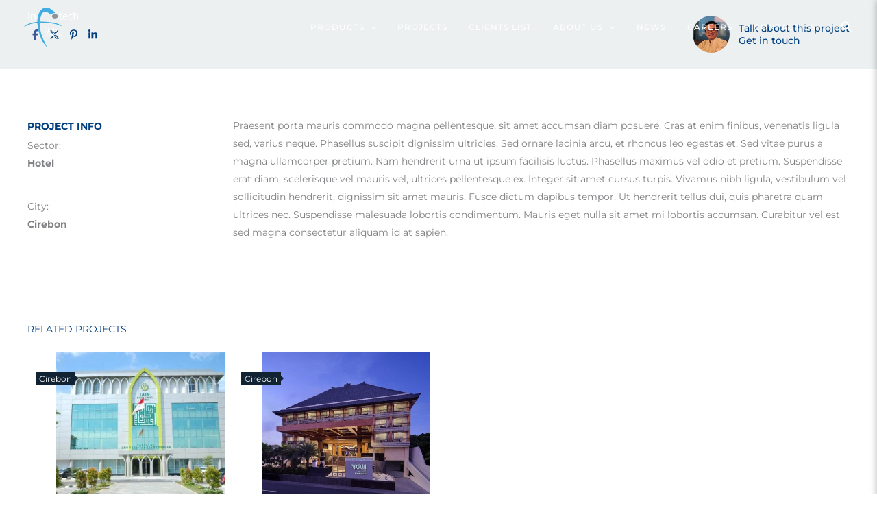

--- FILE ---
content_type: text/css
request_url: https://infotechdigital.co.id/wp-content/plugins/blog-module/assets/style.css
body_size: 5914
content:
.post-title-meta{
    position: absolute;
    top: 80px;
    left: 100px;
    z-index: 3;
    width: 100%;
    max-width: 75%;
    cursor: default;
}

.post-title-meta .desc{
    width: 100%;
    background: rgba(255, 255, 255, .8);
    padding: 3%;
}

.featured:hover .post-title-meta .desc{
    background: rgba(255, 255, 255, 1);
}

.post-title-meta .post-place-date{
    top:-25.8px;
    left: 0;
}

.post-title-meta a{
  text-decoration:none;
}

.post-title-meta h2{
    font-weight: 600;
    font-size: 22px;
    margin: 0;
    color: #003e7e;
    cursor: pointer;
}

.featured:hover h2{
    color: #ee3124;
}

.grid-sizer {
    width: 25%; /* Adjust to match the width of one column in your grid */
  }


  #filter-nav{
    text-align: center;
  }

  #filters{
    display: flex;
    flex-wrap: wrap;
    justify-content: center;
    gap: 10px 45px;
    border-bottom: solid 1px #d9ddde;
    max-width: 800px;
    margin: auto;
    padding-bottom: 20px;
  }

  #filters span{
    cursor: pointer;
    font-size: 14px;
  }

  #filters span:hover{
    opacity: .7;
  }

  .item{
    float: left;
    width: calc(25% - 20px);
    transition: all .3s ease-in-out;
    margin:10px
  }

  @media (max-width: 600px) {
    .item, .grid-sizer{ width: 100%; margin: 0; }
  }

  .item:hover{
    box-shadow: 0 0 40px rgba(0, 0, 0, .2);
  }

  .item h2{
    font-size: 22px;
    line-height: 120%;
    font-weight: 600;
  }

  .post-place-date{
    font-size: 13px;
    position: absolute;
    z-index: 10;
    top: 20px;
    left: 20px;
    display: flex;
    align-items: center;
    line-height: normal;
  }
  .no-image .post-place-date{
    display: none;
  }
  .place{
    background: #EE3124;
    color: #fff;
    padding: 5px 12px 5px 8px;
  }
  .place img{
    height: 15px;
    margin-right: 4px;
    vertical-align: middle;
    margin-top: -3px;;
  }
  .date{
    background: #fff;
    padding: 5px 8px;
  }
  .date img{
    height: 15px;
    margin-top: -3px;;
  }

  .post-image-links{
    background: rgba(0, 62, 126, 0.8);
    width: 120px;
    opacity: 0;
    height: 60px;
    bottom: auto;
    top: 50%;
    left: 0;
    right: 0;
    margin: -30px auto 0 auto;
    z-index: 10;
    position: absolute;
    line-height: 60px;
    -webkit-transform: scale(0);
    -moz-transform: scale(0);
    -o-transform: scale(0);
    transform: scale(0);
    -webkit-transition: all .3s ease-in-out;
    transition: all .3s ease-in-out;
  }
  .related-thumb .post-image-links{
    margin-top:-60px;
  }
  .post-image:hover .post-image-links,
  .related-thumb:hover .post-image-links{
    opacity: 1;
    -webkit-transform: scale(1);
    -moz-transform: scale(1);
    -o-transform: scale(1);
    transform: scale(1);
  }
  .post-image-links img{
    width: 25px;
  }
  .post-image-links a{
    width: 50%;
    float: left;
    height: 100%;
    text-align: center;
  }
  .post-image-links a:first-child{
    -webkit-box-shadow: inset -1px 0 0 0 rgba(255,255,255,.2);
    box-shadow: inset -1px 0 0 0 rgba(255,255,255,.2);
  }
  .post-image-links a:hover{
    background: #fff;
  }
  .post-image-links a .show-on-hover{
    visibility: hidden;
    opacity: 0;
    width: 0;
  }
  .post-image-links a:hover > img{
    visibility: hidden;
    opacity: 0;
    width: 0;
  }
  .post-image-links a:hover img.show-on-hover{
    visibility: visible;
    opacity: 1;
    width: 25px;
  }
  .post-image{
    position: relative;
    overflow:hidden;
    min-height: 254px;
  }



  .post-image .post-img{
    -webkit-transition: all .3s ease-in-out;
    transition: all .3s ease-in-out;
    object-fit: cover;
    min-height: 254px;
  }

  .related-thumb .post-thumb{
    position: relative;
    overflow:hidden;
  }

  .related-thumb .post-thumb .wp-post-image{
    -webkit-transition: all .3s ease-in-out;
    transition: all .3s ease-in-out;
    object-fit: cover;
  }

  .post-image a,   .related-thumb .post-thumb a{display: block;}

  .post-image:hover .post-img,   .related-thumb .post-thumb:hover .wp-post-image{
    position: relative;
    top: 0;
    -webkit-transform: scale(1.2);
    -moz-transform: scale(1.2);
    -o-transform: scale(1.2);
    transform: scale(1.2);
  }

  .post-image .mask{
    position: absolute;
    left: 0;
    width: 100%;
    height: 100%;
    z-index: 2;
    -webkit-box-shadow: inset 0 0 5px 2px rgba(0,0,0,.07);
    box-shadow: inset 0 0 5px 2px rgba(0,0,0,.07);
  }

  .post-image .mask:after{
    content:'';
    opacity: 0;
    background: rgba(0, 0, 0, .35);
    height: 100%;
    display: block;
  }

  .post-image:hover .mask:after {
    opacity: 1;
  }

  .post-title a:hover{
    color: #ee3124;
  }

  .post-desc{
    padding: 20px;
  }

  .post-desc a{
    text-decoration: none !important;
  }

  .post-footer{
    display: flex;
    flex-wrap: wrap;
    justify-content: space-between;
  }

  .button-love, .post-links{
    font-size: 14px;
  }

  .post-links{
    border-left:solid 1px #a8a8a8;
    padding-left: 10px;
  }

  .post-links img{
    max-width: 9px;
    transform: rotate(-90deg);
  }

  .button-love{
    cursor: pointer;
    color: #003e7e;
    display: flex;
    align-items: center;
    gap: 5px;
  }

  .button-love img{
    width:16px;
    vertical-align: middle;
  }

  .button-love span{
    color:#a8a8a8
  }

  .pagination{
    text-align: center;
  }
  .pagination .page-numbers{
    width:35px;
    height:35px;
    border-radius: 100%;
    display: inline-block;
    font-size: 13px;
    text-align: center;
    outline: unset;
    text-decoration: none !important;
    line-height: 35px;
  }
  

  .pagination .current,  .pagination .page-numbers:hover{
    background: #003e7e;
    color: #fff;
  }

  .pagination .page-numbers.next,   .pagination .page-numbers.prev{
    width: auto;
    background: transparent;
    border-radius: 0;
  }

  .pagination .page-numbers.next:hover,   .pagination .page-numbers.prev:hover{
    color:inherit
  }



--- FILE ---
content_type: text/css
request_url: https://infotechdigital.co.id/wp-content/plugins/product-module/assets/css/style.css
body_size: 4333
content:
/* line 3, style.scss */
.term-image {
  max-width: 340px;
}

/* line 7, style.scss */
.wp-block-term-description p {
  margin-bottom: 1.75em;
}

/* line 12, style.scss */
.cat-list {
  margin: 0;
  list-style-position: inside;
  background-color: #f5f5f5;
  margin-top: 1em;
  padding: 20px;
  display: flex;
  flex-wrap: wrap;
  row-gap: 10px;
  margin-left: 0 !important;
}
/* line 22, style.scss */
.cat-list li {
  width: 25%;
}

/* line 27, style.scss */
.cat-list-title {
  margin-bottom: 20px;
}

/* line 31, style.scss */
.product-list {
  list-style-type: none;
  margin: 0 !important;
}
/* line 34, style.scss */
.product-list li {
  border: solid 1px #e7e7e7;
  padding: 20px;
  margin-bottom: 20px;
  display: flex;
  flex-wrap: wrap;
}
/* line 40, style.scss */
.product-list li .product-thumb {
  flex-basis: 350px;
}
/* line 42, style.scss */
.product-list li .product-thumb img {
  max-width: 300px;
}
/* line 46, style.scss */
.product-list li .product-desc {
  flex-grow: 1;
  flex-basis: calc(100% - 350px);
}
/* line 49, style.scss */
.product-list li .product-desc .excerpt {
  margin-bottom: 30px;
}
/* line 52, style.scss */
.product-list li .product-desc h2 {
  font-size: 20px;
  font-weight: 600;
  margin-bottom: 15px;
  text-transform: uppercase;
}
/* line 59, style.scss */
.product-list li .product-desc .btn img {
  max-width: 9px;
  transform: rotate(-90deg);
}

/* line 69, style.scss */
.single-product .sepe {
  padding: 2.714em 0;
  border-top: 1px solid #e7e7e7;
}
/* line 72, style.scss */
.single-product .sepe dd {
  margin: 2em 0 0 0;
}
/* line 76, style.scss */
.single-product .scroll-able-wrap {
  overflow-x: auto;
}
/* line 80, style.scss */
.single-product table, .single-product td {
  border-color: #e7e7e7;
}
/* line 84, style.scss */
.single-product .single-image img {
  max-width: 400px;
}
/* line 89, style.scss */
.single-product .term-breadcrumb {
  margin-bottom: 15px;
}
/* line 91, style.scss */
.single-product .term-breadcrumb img {
  max-width: 10px;
  filter: brightness(0%);
  margin: 0 6px;
  transform: rotate(-90deg);
}

/* line 102, style.scss */
.wp-block-uagb-container p:empty {
  display: none;
}

/* line 107, style.scss */
#frmProd {
  display: flex;
  align-items: center;
  column-gap: 10px;
  margin-bottom: 15px;
}
/* line 112, style.scss */
#frmProd select {
  border: solid 1px #e7e7e7;
  border-radius: 0;
}
/* line 116, style.scss */
#frmProd input[type="submit"] {
  font-size: 14px;
  font-weight: 400;
  border-radius: 0;
  padding: 13px 15px;
  background: #003e7e;
}

/* line 125, style.scss */
.product-cat-breadcrumb {
  z-index: 10;
}

/* line 128, style.scss */
.breadcrumbs-cat {
  list-style-type: none;
  margin: 0 !important;
  padding: 0;
  list-style-position: outside;
  display: flex;
  font-size: 12px;
  text-transform: uppercase;
  column-gap: 20px;
}
/* line 137, style.scss */
.breadcrumbs-cat ul {
  list-style-type: none;
  margin: 0 !important;
  padding: 0;
  list-style-position: outside;
}
/* line 143, style.scss */
.breadcrumbs-cat li {
  position: relative;
  border-right: solid 1px #e7e7e7;
  padding-right: 20px;
}
/* line 147, style.scss */
.breadcrumbs-cat li a {
  outline: none;
  border: 0;
}
/* line 151, style.scss */
.breadcrumbs-cat li:last-child {
  border-right: solid 0px;
}
/* line 155, style.scss */
.breadcrumbs-cat .l2 {
  display: none;
  position: absolute;
  min-width: 200px;
  background: #fff;
  border: solid 1px #e7e7e7;
  padding: 5px 10px;
  top: 36px;
}
/* line 163, style.scss */
.breadcrumbs-cat .l2 li {
  padding: 5px 0;
  border-right: solid 0px;
  border-top: solid 1px #e7e7e7;
}
/* line 167, style.scss */
.breadcrumbs-cat .l2 li:first-child {
  border: 0;
}
/* line 173, style.scss */
.breadcrumbs-cat .crumbs-on .l2 {
  display: block;
}
/* line 178, style.scss */
.breadcrumbs-cat .l1 img {
  max-width: 9px;
  margin: -1px 0 0 6px;
  vertical-align: middle;
}

@media screen and (max-width: 479px) {
  /* line 188, style.scss */
  .cat-list li {
    width: 50%;
  }

  /* line 192, style.scss */
  #frmProd {
    flex-direction: column;
    row-gap: 10px;
  }
}


--- FILE ---
content_type: text/css
request_url: https://infotechdigital.co.id/wp-content/plugins/project-module/assets/css/style.css
body_size: 9470
content:
/* line 7, style.scss */
.projects-grid {
  margin: 0 auto;
}

/* line 10, style.scss */
.project-item {
  overflow: hidden;
  margin-bottom: 20px;
}
/* line 13, style.scss */
.project-item:hover {
  cursor: pointer;
}
/* line 15, style.scss */
.project-item:hover .project-content {
  opacity: 1;
  visibility: visible;
}

/* line 21, style.scss */
.project-content {
  position: absolute;
  top: 0;
  left: 0;
  opacity: 0;
  visibility: hidden;
  padding: 10% 10% 50px;
  transition: all .3s ease-in-out;
  backdrop-filter: blur(5px);
  background: #003e7e;
  background: rgba(0, 62, 126, 0.7);
  width: 100%;
  height: 100%;
}
/* line 33, style.scss */
.project-content h2 {
  color: #fff;
  font-size: 25px;
  margin: 0 0 15px 0;
}
/* line 37, style.scss */
.project-content h2:after {
  content: "";
  display: block;
  margin: 15px 0;
  width: 20px;
  height: 3px;
  background: #fff;
}
/* line 46, style.scss */
.project-content .excerpt {
  color: #fff;
}
/* line 49, style.scss */
.project-content a {
  display: block;
  position: absolute;
  left: 0;
  top: 0;
  width: 100%;
  height: 100%;
}

/* line 59, style.scss */
.tax-city {
  background: #ee3124;
  display: inline-block;
  padding: 2px 10px;
  font-size: 13px;
  color: #fff;
  text-transform: uppercase;
  font-weight: 700;
  margin-bottom: 15px;
  width: unset !important;
}

/* line 72, style.scss */
.project-filter-container h2 {
  color: #003e7e;
  font-size: 30px;
  display: flex;
  justify-content: space-between;
  align-items: center;
  width: 100%;
  max-width: 850px;
  margin: auto;
  margin-bottom: 10px;
  text-transform: uppercase;
}
/* line 83, style.scss */
.project-filter-container h2 span {
  display: block;
  height: 3px;
  margin-bottom: 3px;
  width: 20px;
  background: #003e7e;
}
/* line 90, style.scss */
.project-filter-container h2 a {
  font-size: 14px;
  text-transform: capitalize;
  font-weight: 400;
  background: #003e7e;
  color: white;
  text-decoration: none !important;
  line-height: initial;
  padding: 5px 10px;
}

/* line 102, style.scss */
#project-filter {
  width: 100%;
  max-width: 850px;
  margin: auto;
  display: flex;
  flex-direction: row;
  flex-wrap: wrap;
  justify-content: space-between;
}
/* line 110, style.scss */
#project-filter .filter-group {
  flex-basis: 200px;
}

/* line 115, style.scss */
.project-info {
  font-size: 14px;
  font-weight: 300;
}

/* line 120, style.scss */
.project-contact-info {
  width: unset !important;
  display: flex;
  justify-content: space-between;
  align-items: center;
  cursor: pointer;
}
/* line 126, style.scss */
.project-contact-info img {
  max-width: 60px;
  height: 60px;
  border-radius: 100%;
  margin-right: 10px;
  border: solid 3px transparent;
  transition: 0.5s ease-in-out;
}
/* line 133, style.scss */
.project-contact-info img:hover {
  border-color: #fff;
  box-shadow: 0 10px 10px rgba(0, 0, 0, 0.1);
  transform: scale(1.2);
}
/* line 139, style.scss */
.project-contact-info span {
  color: #003e7e;
  font-size: 14px;
  font-weight: 500;
  line-height: initial;
}

/* line 147, style.scss */
body #contact-window {
  position: fixed;
  z-index: 99999;
  width: 0;
  height: 100%;
  overflow: hidden;
  background-color: rgba(255, 255, 255, 0.8);
  backdrop-filter: blur(5px);
  top: 0;
  right: -30px;
  margin: 0 !important;
  min-width: 0 !important;
  min-height: 0 !important;
  transform: translateZ(0px);
  box-shadow: 10px 10px 10px 10px rgba(0, 0, 0, 0.3);
  transition: 0.5s ease-in-out;
  padding: 15px;
  display: flex;
  flex-direction: column;
  justify-content: center;
  align-items: center;
  text-align: center;
  font-size: 14px;
}
/* line 170, style.scss */
body #contact-window .close {
  position: absolute;
  top: 0;
  right: 15px;
  width: 20px;
  height: 20px;
  cursor: pointer;
}
/* line 178, style.scss */
body #contact-window span {
  display: block;
  margin-bottom: 0px;
}
/* line 182, style.scss */
body #contact-window .cname {
  font-size: 21px;
  font-weight: 500;
}
/* line 186, style.scss */
body #contact-window .cimg {
  margin-bottom: 30px;
}
/* line 188, style.scss */
body #contact-window .cimg img {
  width: 120px;
  height: 120px;
  border-radius: 100%;
  margin: auto;
}
/* line 195, style.scss */
body #contact-window .cdesc {
  margin-bottom: 10px;
}
/* line 198, style.scss */
body #contact-window .cphone {
  border-bottom: solid 1px;
  padding-bottom: 10px;
  margin-bottom: 10px;
}
/* line 202, style.scss */
body #contact-window .cphone img {
  width: 18px;
  margin-right: 5px;
  transform: scaleX(-1);
}
/* line 208, style.scss */
body #contact-window .cmail {
  width: 43px;
  height: 43px;
  display: flex;
  align-items: center;
  justify-content: center;
  margin: auto;
  background: #ecf0f1;
}
/* line 216, style.scss */
body #contact-window .cmail img {
  width: 21px;
}
/* line 219, style.scss */
body #contact-window .cmail:hover {
  background: transparent;
}

/* line 225, style.scss */
body #contact-window.open {
  width: 298px;
  right: 0;
}

/* Related Project */
/* line 232, style.scss */
.related-project .related-project-img, .related-project .mask:after, .related-project .image-links {
  -webkit-transition: all .3s ease-in-out;
  transition: all .3s ease-in-out;
}
/* line 236, style.scss */
.related-project .image-frame {
  margin-left: 30px;
  margin-bottom: 15px;
}
/* line 239, style.scss */
.related-project .image-frame .image-wrapper {
  position: relative;
  max-height: 220px;
  overflow: hidden;
}
/* line 243, style.scss */
.related-project .image-frame .image-wrapper .related-project-img {
  width: 100%;
  height: 220px;
  max-width: 100%;
  object-fit: cover;
  object-position: center;
}
/* line 250, style.scss */
.related-project .image-frame .image-wrapper > a {
  display: block;
}
/* line 253, style.scss */
.related-project .image-frame .image-wrapper .image-links {
  background: rgba(0, 62, 126, 0.8);
  width: 0;
  height: 0px;
  position: absolute;
  left: 0;
  bottom: -60px;
  z-index: 4;
  overflow: hidden;
  opacity: 0;
  font-size: 15px;
  text-align: center;
  display: flex;
  align-items: center;
  justify-content: center;
}
/* line 268, style.scss */
.related-project .image-frame .image-wrapper .image-links a {
  color: #fff;
}
/* line 277, style.scss */
.related-project .image-frame .mask:after {
  content: "";
  display: block;
  position: absolute;
  left: 0;
  width: 100%;
  height: 100%;
  z-index: 3;
  opacity: 0;
  background: rgba(0, 0, 0, 0.2);
  box-shadow: inset 0 0 0 0 transparent;
}
/* line 291, style.scss */
.related-project .image-frame:hover .mask:after, .related-project .image-frame:hover .image-links {
  opacity: 1;
}
/* line 294, style.scss */
.related-project .image-frame:hover .image-links {
  bottom: auto;
  top: 50%;
  height: 60px;
  width: 100%;
  z-index: 4;
  margin-top: -30px;
}
/* line 301, style.scss */
.related-project .image-frame:hover .image-links:hover {
  background: #fff;
}
/* line 303, style.scss */
.related-project .image-frame:hover .image-links:hover a {
  color: #003e7e;
}
/* line 308, style.scss */
.related-project .image-frame:hover .related-project-img {
  top: 0;
  -webkit-transform: scale(1.2);
  -moz-transform: scale(1.2);
  -o-transform: scale(1.2);
  transform: scale(1.2);
}
/* line 317, style.scss */
.related-project .city-label {
  position: absolute;
  left: 0;
  top: 30px;
  z-index: 20;
  background: #123;
  border-radius: 0;
  color: #fff;
  line-height: initial;
  padding: 2px 5px;
  font-size: 12px;
}
/* line 328, style.scss */
.related-project .city-label:after {
  content: "";
  display: block;
  position: absolute;
  right: -4px;
  top: 4px;
  width: 0;
  height: 0;
  border-style: solid;
  border-width: 5px 0 5px 5px;
  border-color: transparent;
  border-left-color: #123;
}
/* line 342, style.scss */
.related-project h3 {
  color: #003e7e;
  font-size: 14px;
  text-transform: uppercase;
  margin-bottom: 20px;
}
/* line 348, style.scss */
.related-project ul {
  list-style-type: none;
  list-style-position: outside;
  margin: 0;
  padding: 0;
  display: flex;
  flex-direction: row;
  flex-wrap: wrap;
}
/* line 356, style.scss */
.related-project ul li {
  width: 23%;
  margin: 0 1% 40px;
  overflow: hidden;
  position: relative;
}
@media screen and (max-width: 479px) {
  /* line 364, style.scss */
  .related-project ul {
    flex-direction: column;
  }
  /* line 366, style.scss */
  .related-project ul li {
    width: 100%;
  }
}
/* line 371, style.scss */
.related-project h4 {
  font-size: 18px;
  font-weight: 300;
  line-height: 25px;
  margin-bottom: 15px;
}
/* line 377, style.scss */
.related-project .hr-color {
  margin-left: 30px;
  width: 40%;
  color: #003e7e;
  background: #003e7e;
}

@media screen and (max-width: 479px) {
  /* line 386, style.scss */
  #project-filter {
    flex-direction: column;
    row-gap: 10px;
  }
  /* line 389, style.scss */
  #project-filter .filter-group {
    flex-basis: auto;
  }

  /* line 394, style.scss */
  .project-content .excerpt {
    display: none;
  }
}


--- FILE ---
content_type: text/css
request_url: https://infotechdigital.co.id/wp-content/plugins/publication-module/assets/css/style.css
body_size: 3156
content:
/* line 3, style.scss */
.publication-list {
  list-style-type: none;
  margin: 0 !important;
  padding-left: 0px !important;
  display: flex;
  flex-wrap: wrap;
  column-gap: 50px;
}
/* line 10, style.scss */
.publication-list a {
  text-decoration: none !important;
}
/* line 13, style.scss */
.publication-list li {
  width: 100%;
  max-width: 280px;
}
/* line 17, style.scss */
.publication-list li:hover .publication-desc hr {
  width: 40%;
}

/* line 22, style.scss */
.publication-desc {
  font-size: 14px;
}
/* line 24, style.scss */
.publication-desc h3 {
  font-size: 15px;
  color: #003e7e;
  margin-top: 15px;
}
/* line 29, style.scss */
.publication-desc hr {
  display: block;
  border: none;
  outline: none;
  height: 1px;
  color: #003e7e;
  background: #003e7e;
  margin-left: 0;
  margin-bottom: 1em;
  width: 20%;
  -webkit-transition: all .3s ease-in-out;
  -moz-transition: all .3s ease-in-out;
  -o-transition: all .3s ease-in-out;
  -ms-transition: all .3s ease-in-out;
  transition: all .3s ease-in-out;
}
/* line 45, style.scss */
.publication-desc .excerpt {
  margin-bottom: 1em;
}
/* line 48, style.scss */
.publication-desc .btn {
  display: inline-block;
  position: relative;
  padding: 10px 25px;
  background-color: #fff;
  color: #003e7e;
  border: solid 1px #003e7e;
  text-decoration: none;
  font-size: 0.9em;
  text-align: center;
  text-indent: 15px;
  transition: all 400ms;
}
/* line 60, style.scss */
.publication-desc .btn:hover {
  background-color: #003e7e;
  color: white;
}
/* line 63, style.scss */
.publication-desc .btn:hover:before {
  border-color: #fff;
}
/* line 66, style.scss */
.publication-desc .btn:hover:after {
  border-top-color: #fff;
  animation-play-state: running;
}
/* line 71, style.scss */
.publication-desc .btn:before, .publication-desc .btn:after {
  content: ' ';
  display: block;
  position: absolute;
  left: 15px;
  top: 52%;
  width: 12px;
  height: 4px;
  border-style: solid;
  border-width: 0 2px 2px;
}
/* line 82, style.scss */
.publication-desc .btn:after {
  width: 0;
  height: 0;
  margin-left: 2px;
  margin-top: -7px;
  border-style: solid;
  border-width: 4px 4px 0 4px;
  border-color: transparent;
  border-top-color: inherit;
  animation: downloadArrow 2s linear infinite;
  animation-play-state: paused;
}

@keyframes downloadArrow {
  /* 0% and 0.001% keyframes used as a hackish way of having the button frozen on a nice looking frame by default */
  0% {
    margin-top: -7px;
    opacity: 1;
  }
  0.001% {
    margin-top: -15px;
    opacity: 0;
  }
  50% {
    opacity: 1;
  }
  100% {
    margin-top: 0;
    opacity: 0;
  }
}
/* line 123, style.scss */
.publication-thumb a {
  display: block;
}
/* line 126, style.scss */
.publication-thumb img {
  box-shadow: 0 0 40px rgba(0, 0, 0, 0.2);
}

@media screen and (max-width: 479px) {
  /* line 132, style.scss */
  .publication-list {
    flex-direction: column;
    column-gap: 0;
    row-gap: 40px;
    align-items: center;
    justify-content: center;
  }
}


--- FILE ---
content_type: text/css
request_url: https://infotechdigital.co.id/wp-content/themes/infotech/style.css?ver=1.0.0
body_size: 312
content:
/**
Theme Name: Infotech Digital System
Author: Infotech Digital System
Author URI: https://infotechdigital.co.id/
Description: Have nice day.
Version: 1.0.0
License: GNU General Public License v2 or later
License URI: http://www.gnu.org/licenses/gpl-2.0.html
Text Domain: infotech
Template: astra
*/


--- FILE ---
content_type: text/css
request_url: https://infotechdigital.co.id/wp-content/themes/infotech/assets/css/custom.css?ver=1.0.0
body_size: 10814
content:
/* Variable */
/* Captcha */
/* line 5, custom.scss */
.grecaptcha-badge {
  display: none;
}

/* Sticky header */
/* line 8, custom.scss */
.ast-site-identity {
  padding: 0 0;
}

/* line 11, custom.scss */
.ast-sticky-main-shrink .ast-sticky-shrunk .main-header-bar .ast-site-identity, .ast-sticky-main-shrink .ast-sticky-shrunk.main-header-bar .ast-site-identity {
  padding-top: 0;
  padding-bottom: 0;
}

/* line 16, custom.scss */
#ast-fixed-header .main-header-bar {
  -webkit-box-shadow: 0 2px 5px 0 rgba(0, 0, 0, 0.1);
  -moz-box-shadow: 0 2px 5px 0 rgba(0, 0, 0, 0.1);
  box-shadow: 0 2px 5px 0 rgba(0, 0, 0, 0.1);
}

/* Main menu */
/* line 24, custom.scss */
.main-header-menu .menu-link, .main-header-menu > a {
  padding: 0 1.3em;
  letter-spacing: 1px;
}

/* Sub menu */
/* line 30, custom.scss */
.ast-desktop .ast-mega-menu-enabled .astra-full-megamenu-wrapper {
  background: transparent;
}

/* line 33, custom.scss */
.menu-item-heading .sub-menu {
  border-left: solid 1px #fff !important;
  margin-left: 13px !important;
  padding-left: 15px;
}

/* line 39, custom.scss */
.sub-menu li a:hover {
  padding-left: 25px !important;
  color: #aaa !important;
  text-decoration: underline !important;
  text-underline-offset: 3px;
}

/* line 46, custom.scss */
.ast-desktop .ast-mega-menu-enabled .astra-megamenu-li.one-column:hover .sub-menu {
  display: block;
}

/* line 50, custom.scss */
.ast-desktop .ast-mega-menu-enabled .astra-megamenu-li.one-column:hover .astra-megamenu > .menu-item {
  padding-left: 0;
}

/* Container */
/* line 55, custom.scss */
.ast-plain-container.ast-no-sidebar #primary {
  margin-top: 0;
}

/* Homepage slider */
/* line 60, custom.scss */
.uagb-slider-container.infotech-slider .uagb-slides {
  max-width: 100%;
  overflow: hidden;
}

/* Single Post */
/* line 68, custom.scss */
.single-post .entry-content {
  max-width: 1200px;
  margin: auto;
  padding: 0 20px;
}

/* line 73, custom.scss */
.ast-single-post.ast-page-builder-template .site-main > article {
  padding: 0;
}

/* line 76, custom.scss */
.single-post .ast-single-related-posts-container {
  max-width: 1200px;
  margin: auto;
}

/* line 80, custom.scss */
.site-content .ast-single-post-featured-section img {
  object-position: top;
}

/* line 84, custom.scss */
.ast-single-post-featured-section {
  height: 90vh;
}

/* line 88, custom.scss */
.single.single-post .entry-header:not(.related-entry-header) {
  max-width: 1200px;
  position: relative;
  margin-top: -130px !important;
  background: #fff;
  padding: 20px !important;
}

/* line 96, custom.scss */
.single.single-post .entry-header {
  margin-top: 0;
}

/* line 100, custom.scss */
.single-post header.entry-header:not(.related-entry-header) .entry-title {
  font-size: 35px;
  color: #003e7e;
  font-weight: 400;
}

/* line 106, custom.scss */
.single-post-title {
  display: flex;
  gap: 30px;
}
/* line 109, custom.scss */
.single-post-title .date {
  padding-left: 0;
}
/* line 112, custom.scss */
.single-post-title .place {
  margin-right: 10px;
}

/* line 118, custom.scss */
.single-post-head .date, .single-post-head .place {
  font-size: 14px;
}

/* line 124, custom.scss */
.single-post-love {
  width: 100px;
  border-right: solid 1px #ebebeb;
  display: flex;
  align-items: start;
  justify-content: right;
  padding-right: 30px;
}
/* line 131, custom.scss */
.single-post-love .button-love {
  font-size: 15px;
}
/* line 133, custom.scss */
.single-post-love .button-love img {
  width: 20px;
}

/* line 139, custom.scss */
.single.single-post.ast-theme-transparent-header:not(.ast-primary-sticky-header-active) #masthead .ast-primary-header-bar,
.single.single-project.ast-theme-transparent-header:not(.ast-primary-sticky-header-active) #masthead .ast-primary-header-bar {
  background: transparent !important;
}

/* line 144, custom.scss */
.ast-theme-transparent-header.single-post #masthead,
.ast-theme-transparent-header.single-project #masthead {
  position: absolute;
  left: 0;
  right: 0;
}

/* line 150, custom.scss */
.ast-page-builder-template .site-content > .ast-container [class*=astra-advanced-hook] {
  width: 100%;
}

/* line 154, custom.scss */
.project-title {
  position: absolute;
}
/* line 156, custom.scss */
.project-title .wp-post-image {
  max-height: 100vh;
}
/* line 159, custom.scss */
.project-title p:empty {
  display: none;
}

/* Contact form */
/* line 165, custom.scss */
.form-container {
  display: flex;
  flex-wrap: wrap;
  justify-content: space-between;
}
/* line 169, custom.scss */
.form-container .wpcf7-submit {
  border-radius: 3px;
  padding: 15px 80px;
  margin: auto;
  font-size: 18px;
  font-weight: 400;
  display: inline-block;
}

/* line 178, custom.scss */
.full-width {
  width: 100%;
  max-width: 100%;
}
/* line 181, custom.scss */
.full-width .submit p {
  text-align: center;
}

/* line 185, custom.scss */
.one-half {
  width: 48%;
  max-width: 48%;
}

/* line 190, custom.scss */
.req {
  color: #f00;
}

/* Social share */
/* line 195, custom.scss */
.ast-post-social-sharing {
  text-align: center;
  margin-bottom: 30px;
}
/* line 198, custom.scss */
.ast-post-social-sharing .ast-social-inner-wrap {
  width: 100%;
}
/* line 201, custom.scss */
.ast-post-social-sharing .ast-social-element svg {
  width: 15px;
  height: 15px;
}

/* Author */
/* line 208, custom.scss */
.ast-single-author-box {
  background: #f3f4f5;
  border: 0;
}
/* line 211, custom.scss */
.ast-single-author-box .ast-author-meta {
  max-width: 1200px;
  margin: auto;
}

/* Search */
/* line 219, custom.scss */
[data-post-type="search"] .ast-container {
  padding: 20px;
}
/* line 222, custom.scss */
[data-post-type="search"] h1 {
  margin-bottom: 0;
  font-size: 40px;
  color: #003e7e;
}

/* line 229, custom.scss */
.ast-archive-post {
  background: #ecf0f1 !important;
}
/* line 231, custom.scss */
.ast-archive-post .ast-blog-meta-container {
  display: none;
}

/* line 236, custom.scss */
.ast-archive-description {
  padding-top: 0 !important;
}

/* line 239, custom.scss */
.no-results.not-found {
  padding: 0em 6.67em;
}
/* line 241, custom.scss */
.no-results.not-found button, .no-results.not-found .search-submit {
  display: none;
}
/* line 244, custom.scss */
.no-results.not-found #search-field {
  border: solid 1px #e7e7e7;
  border-radius: 0px;
}

/* Related news */
/* line 251, custom.scss */
.site .ast-single-related-posts-container {
  margin-top: 30px;
  padding-left: 0;
  padding-right: 0;
}
/* line 255, custom.scss */
.site .ast-single-related-posts-container .ast-related-posts-title {
  font-size: 15px;
  text-transform: uppercase;
  color: #003e7e;
}
/* line 260, custom.scss */
.site .ast-single-related-posts-container .ast-related-post-title a {
  color: #003e7e;
  font-weight: 300;
  font-size: 18px;
}

/* Testimonial */
/* line 268, custom.scss */
.uagb-tm__desc {
  background: url(../images/blockq.png) left top no-repeat;
}

/* Job manager */
/* line 274, custom.scss */
.job_listings .showing_jobs {
  display: none !important;
}
/* line 277, custom.scss */
.job_listings .location {
  visibility: hidden;
  opacity: 0;
}
/* line 282, custom.scss */
.job_listings .meta .date {
  display: none !important;
}
/* line 286, custom.scss */
.job_listings .company {
  font-size: 14px;
}
/* line 288, custom.scss */
.job_listings .company strong {
  font-weight: 100;
}
/* line 292, custom.scss */
.job_listings .job-type {
  font-weight: 400 !important;
  font-size: 14px;
  background: #003e7e;
  color: #fff !important;
  text-align: center;
}

/* line 302, custom.scss */
.single_job_listing .job-type {
  font-weight: 400 !important;
  font-size: 14px;
  background: #003e7e !important;
  color: #fff !important;
  text-align: center;
}

/* line 311, custom.scss */
.job_filters {
  background-color: #ecf0f1;
}
/* line 313, custom.scss */
.job_filters .job_types {
  background-color: #ffffff;
}

/* line 319, custom.scss */
.job_listing .date, .job_listing .company, .job_listing .date-posted, .job_listing .location {
  display: none;
}
/* line 322, custom.scss */
.job_listing .entry-title {
  color: #003e7e;
}
/* line 325, custom.scss */
.job_listing .ast-post-social-sharing {
  margin-top: 50px;
}
/* line 328, custom.scss */
.job_listing .company_logo {
  top: 8px;
}

/* line 334, custom.scss */
.single.single-job_listing .entry-header {
  margin-bottom: 0;
  text-align: center;
}
/* line 338, custom.scss */
.single.single-job_listing .meta {
  text-align: center;
  margin: auto;
  width: fit-content;
  margin-bottom: 2.5em;
}
/* line 343, custom.scss */
.single.single-job_listing .meta li {
  margin-right: 0;
}
/* line 348, custom.scss */
.single.single-job_listing .job_description {
  margin: 3.5em 0;
}
/* line 351, custom.scss */
.single.single-job_listing .application {
  display: none;
}

/* line 356, custom.scss */
#apply-job-form {
  max-width: 600px;
  margin: auto;
}
/* line 359, custom.scss */
#apply-job-form input {
  border: solid 1px #e7e7e7;
  border-radius: 0;
}
/* line 363, custom.scss */
#apply-job-form .wpcf7-submit {
  float: right;
  font-size: 16px;
}

/* line 369, custom.scss */
#apply-job-btn {
  max-width: 186px;
  margin: 0 auto 50px;
  cursor: pointer;
  text-align: center;
}

/* Media screen */
@media (min-width: 1200px) {
  /* line 378, custom.scss */
  .ast-plain-container.ast-no-sidebar #primary {
    margin-bottom: 0px;
  }
}
/* Mobile */
@media screen and (max-width: 479px) {
  /* line 385, custom.scss */
  .footer-widget-area .wp-block-uagb-image__figure {
    margin: auto;
  }

  /* line 386, custom.scss */
  .footer-widget-area .wp-block-uagb-image.alignleft {
    float: none;
  }

  /* line 387, custom.scss */
  .footer-widget-area .widget:last-child {
    margin-bottom: 1.25em;
  }

  /* line 388, custom.scss */
  .site-footer-primary-section-3 {
    margin-top: 30px;
  }

  /* line 389, custom.scss */
  .ast-single-post.ast-page-builder-template .site-main > article {
    padding: 0px;
  }

  /* line 390, custom.scss */
  .site .ast-single-related-posts-container {
    padding-left: 20px;
    padding-right: 20px;
  }

  /* line 391, custom.scss */
  .single-post header.entry-header:not(.related-entry-header) .entry-title {
    font-size: 28px;
  }

  /* line 392, custom.scss */
  .uagb-timeline__inner-date-new {
    color: #000 !important;
  }
}


--- FILE ---
content_type: text/javascript
request_url: https://infotechdigital.co.id/wp-content/plugins/blog-module/assets/script.js?ver=1.0.0
body_size: 1515
content:
(function($){
   //Load more
   var page = 1; // Track the current page
    $('#loadmore').on('click', function() {
        page++;
        $.ajax({
            url: ajaxpagination.ajaxurl,
            type: 'POST',
            data: {
                action: 'loadmore',
                page: page
            },
            success: function(response){
                if(response) {
                    // Append new posts
                    var $newItems = $(response);
                    $('#grid').append($newItems).isotope('appended', $newItems);

                    $('#grid').imagesLoaded().progress(function() {
                        $('#grid').isotope('layout');
                    });
                } else {
                    // No more posts
                    $('#loadmore').text(ajaxpagination.noposts);
                }
            }
        });
    });

    

    jQuery(document).ready(function($) {
        // Initialize Isotope
        var $grid = $('#grid').isotope({
            // options
            itemSelector: '.item',
            layoutMode: 'masonry', // Or any other layout mode you're using
            percentPosition: true,
            masonry: {
                columnWidth: '.grid-sizer'
            }
        });
    
        // Filter items on button click
        $('#filters').on('click', 'span', function() {
            var filterValue = $(this).attr('data-filter');
            $grid.isotope({ filter: filterValue });
        });
    });
    

})( jQuery );




--- FILE ---
content_type: text/javascript
request_url: https://infotechdigital.co.id/wp-content/plugins/product-module/assets/js/script.js?ver=1.0.0
body_size: 2124
content:
jQuery(document).ready(function($) {
    // Change event for parent category dropdown
    $('select[name="parent_category"]').change(function() {
        var parentCategoryId = $(this).val();
        // AJAX call to retrieve subcategories
        $.ajax({
            url: ajaxObject.ajax_url,
            type: 'POST',
            data: {
                action: 'get_subcategories',
                parent_id: parentCategoryId
            },
            success: function(response) {
                $('select[name="sub_category"]').html(response);
                $('select[name="sub_sub_category"]').val('');
                console.log('yes');
            }
        });
    });

    // Change event for subcategory dropdown
    $('select[name="sub_category"]').change(function() {
        var subCategoryId = $(this).val();
        // AJAX call to retrieve sub subcategories
        $.ajax({
            url: ajaxObject.ajax_url,
            type: 'POST',
            data: {
                action: 'get_sub_subcategories',
                parent_id: subCategoryId
            },
            success: function(response) {
                $('select[name="sub_sub_category"]').html(response);
                
                
            }
        });
    });

    $('#searchproduct').click(function(e){
        e.preventDefault();
        var step1 = $('select[name="parent_category"]').val();
        var step2 = $('select[name="sub_category"]').val();
        var step3 = $('select[name="sub_sub_category"]').val();
        $.ajax({
            url: ajaxObject.ajax_url,
            type: 'POST',
            data: {
                action: 'goto_category_page',
                step1: step1,
                step2: step2,
                step3: step3
            },
            success: function(response) {
                console.log(response);
                window.location.href = response;
            }
        });
    });

    $('body').on('click', '.l1', function(){
        $(this).closest('li').toggleClass('crumbs-on');
    });

    var a = $('.l2').find('.selected').text();
    $('.sc').text(a);
});



--- FILE ---
content_type: text/javascript
request_url: https://infotechdigital.co.id/wp-content/plugins/blog-module/assets/lightbox-init.js?ver=1.0
body_size: 176
content:
jQuery(document).ready(function($) {
    $('.lightbox-link').magnificPopup({
        type: 'image',
        gallery: {
            enabled: false
        }
    });
});


--- FILE ---
content_type: text/javascript
request_url: https://infotechdigital.co.id/wp-content/plugins/blog-module/assets/ajax-like.js?ver=1.0
body_size: 826
content:
jQuery(document).ready(function($) {
    $('.button-love').on('click', function() {
        var $this = $(this);
        var post_id = $this.data('postid');
        var icon = $this.data('icon');
        $.ajax({
            type: "POST",
            url: ajax_like.ajax_url,
            data: {
                action: 'like_post',
                post_id: post_id,
                icon: icon
            },
            success: function(response) {
                if(response.success) {
                    // Update the like count on the button
                    $this.html('<img src="' + response.data.icon + '"> ' + '<span>' + response.data.like_count + '</span>');
                } else {
                    // Handle error (optional)
                }
            }
        });
    });
});


--- FILE ---
content_type: text/javascript
request_url: https://infotechdigital.co.id/wp-content/plugins/project-module/assets/js/script.js?ver=1.0.0
body_size: 1088
content:
(function($){

    jQuery(document).ready(function($) {
        $('.projects-grid').isotope({
            itemSelector: '.project-item',
            layoutMode: 'masonry',
            masonry: {
                gutter: 20,
            }
        });
    });

    jQuery(document).ready(function($) {
        $('#city-filter, #sector-filter, #year-filter').change(function() {
            $('#project-filter').trigger('submit', { preventPagination: true });
        });
    
        $('#project-filter').submit(function(event, data) {
            if (data && data.preventPagination) {
                event.preventDefault();
                $('#project-filter').append('<input type="hidden" name="prevent_pagination" value="1">');
                $(this).unbind('submit').submit();
            }
        });
        $(document).on('click', '#getintouch', function() {
            $('#contact-window').toggleClass('open');
        });
        $(document).on('click', '.close', function() {
            $('#contact-window').removeClass('open');
        });
    });
    
    

})( jQuery );


